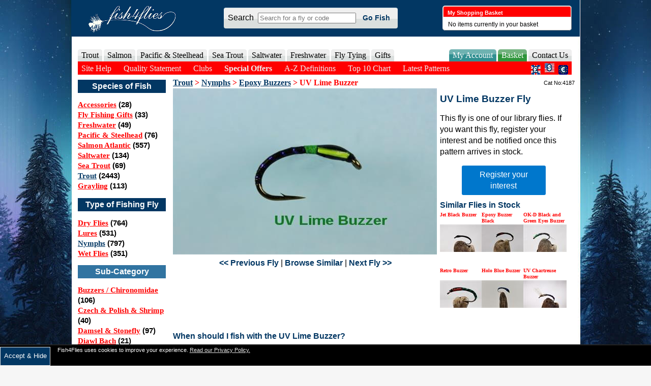

--- FILE ---
content_type: text/html; charset=utf-8
request_url: https://www.fish4flies.com/Nymphs/Epoxy-Buzzers/UV-Lime-Buzzer
body_size: 12954
content:

<!DOCTYPE html>
<html id="htmlTag" xmlns:og="http://opengraphprotocol.org/schema/" lang="en" xml:lang="en">
<head id="Head1"><meta http-equiv="Content-Type" content="text/html; charset=utf-8" /><meta name="viewport" content="width=device-width, initial-scale=1" /><meta id="metaDescription" name="description" content="The UV Lime Buzzer is a very exciting buzzer pattern which the fish find irresistible at times.    The eye catching UV stimulates aggressive takes.    " /><meta name="google-translate-customization" content="7a18ada25c3c01e4-39fbdd3dc9967979-geb507d7fc0f66070-12" /><meta name="p:domain_verify" content="8f49ef16f147ca87e057658927429498" /><meta id="metaOGTitle" property="og:title" /><meta property="og:type" content="website" /><meta property="og:site_name" content="Fish4Flies" /><meta id="metaOGDescription" property="og:description" content="The UV Lime Buzzer is a very exciting buzzer pattern which the fish find irresistible at times.    The eye catching UV stimulates aggressive takes.    " /><meta id="metaOGURL" property="og:url" content="https://www.fish4flies.com/Nymphs/Epoxy-Buzzers/UV-Lime-Buzzer" /><meta id="metaOGImage" property="og:image" content="https://www.fish4flies.com/img/flies/Large/4187-UV%20Lime%20Buzzer%207318.jpg" /><title>
	UV Lime Buzzer Fly - Fishing Flies with Fish4Flies Worldwide
</title><link rel="stylesheet" href="/css/b-winter.min.css?v=2025_8" media="screen" />
 
  <script src="/Scripts/jquery-3.5.1.min.js"></script>
 
  <script src="/Scripts/head.load.min.js"></script>
      <script type="text/javascript">
        head.load('/Scripts/bulk-universal.min.js?v=2025_8');
        
        head.load('https://tools.luckyorange.com/core/lo.js?site-id=a8b66272');
        
      </script>
  
  

<link rel="preload" href="https://cdn.jsdelivr.net/npm/@fancyapps/ui@4.0/dist/fancybox.css" as="style" onload="this.onload=null;this.rel='stylesheet'">

  <script type="text/Javascript">
    var qzt = 0;
    head.load('/Scripts/productDetails.min.js?v=2_1', function () {
        productId = 4187;
    });
    head.load('https://cdn.jsdelivr.net/npm/@fancyapps/ui@4.0/dist/fancybox.umd.js');
  </script>

    <script type="application/ld+json">
      {
      "@context":"https://schema.org",
      "@graph": [{
      "@type":"Organization",
      "url":"https://www.fish4flies.com/",
      "sameAs":["https://www.fish4flies.co.uk/","https://www.fish4flies.eu/", "https://www.youtube.com/channel/UCKtvqTusuWlTHAHSrVRueVw", "https://www.facebook.com/Fish4Flies", "https://twitter.com/fish4flies", "https://www.pinterest.co.uk/fish4flies/"],
      "@id":"#organization",
      "name":"Fish4Flies",
      "logo":"https://www.fish4flies.com/img/logos/f4flogo-bluetext.png"},
      {
       "@type":"WebSite",
      "@id":"#website",
      "url":"https://www.fish4flies.com/",
      "name":"Fish4Flies",
      "potentialAction":{"@type":"SearchAction","target":"https://www.fish4flies.com/s/{search_term_string}","query-input":"required name=search_term_string"}}]}
    </script>
  
  <script async src="https://www.googletagmanager.com/gtag/js?id=UA-153975-3"></script>
  <script>(function (w, d, t, r, u) { var f, n, i; w[u] = w[u] || [], f = function () { var o = { ti: "56348034" }; o.q = w[u], w[u] = new UET(o), w[u].push("pageLoad") }, n = d.createElement(t), n.src = r, n.async = 1, n.onload = n.onreadystatechange = function () { var s = this.readyState; s && s !== "loaded" && s !== "complete" || (f(), n.onload = n.onreadystatechange = null) }, i = d.getElementsByTagName(t)[0], i.parentNode.insertBefore(n, i) })(window, document, "script", "//bat.bing.com/bat.js", "uetq");</script>
  <script>
    window.dataLayer = window.dataLayer || [];
    function gtag(){dataLayer.push(arguments);}
    gtag('js', new Date());
    gtag('config', 'UA-153975-3', {
    'link_attribution': true
    });
    gtag('config', 'AW-1003386430', {'allow_enhanced_conversions':true});
    



  </script>

    <link rel="alternate" hreflang="x-default" href="https://www.fish4flies.com/Nymphs/Epoxy-Buzzers/UV-Lime-Buzzer" /><link rel="alternate" hreflang="en-gb" href="https://www.fish4flies.co.uk/Nymphs/Epoxy-Buzzers/UV-Lime-Buzzer" /><link rel="alternate" hreflang="en-us" href="https://www.fish4flies.com/Nymphs/Epoxy-Buzzers/UV-Lime-Buzzer" /><link rel="alternate" hreflang="en-at" href="https://www.fish4flies.eu/Nymphs/Epoxy-Buzzers/UV-Lime-Buzzer" /><link rel="alternate" hreflang="en-be" href="https://www.fish4flies.eu/Nymphs/Epoxy-Buzzers/UV-Lime-Buzzer" /><link rel="alternate" hreflang="en-bg" href="https://www.fish4flies.eu/Nymphs/Epoxy-Buzzers/UV-Lime-Buzzer" /><link rel="alternate" hreflang="en-ch" href="https://www.fish4flies.eu/Nymphs/Epoxy-Buzzers/UV-Lime-Buzzer" /><link rel="alternate" hreflang="en-cy" href="https://www.fish4flies.eu/Nymphs/Epoxy-Buzzers/UV-Lime-Buzzer" /><link rel="alternate" hreflang="en-cz" href="https://www.fish4flies.eu/Nymphs/Epoxy-Buzzers/UV-Lime-Buzzer" /><link rel="alternate" hreflang="en-de" href="https://www.fish4flies.eu/Nymphs/Epoxy-Buzzers/UV-Lime-Buzzer" /><link rel="alternate" hreflang="en-dk" href="https://www.fish4flies.eu/Nymphs/Epoxy-Buzzers/UV-Lime-Buzzer" /><link rel="alternate" hreflang="en-es" href="https://www.fish4flies.eu/Nymphs/Epoxy-Buzzers/UV-Lime-Buzzer" /><link rel="alternate" hreflang="en-fi" href="https://www.fish4flies.eu/Nymphs/Epoxy-Buzzers/UV-Lime-Buzzer" /><link rel="alternate" hreflang="en-fr" href="https://www.fish4flies.eu/Nymphs/Epoxy-Buzzers/UV-Lime-Buzzer" /><link rel="alternate" hreflang="en-gr" href="https://www.fish4flies.eu/Nymphs/Epoxy-Buzzers/UV-Lime-Buzzer" /><link rel="alternate" hreflang="en-hu" href="https://www.fish4flies.eu/Nymphs/Epoxy-Buzzers/UV-Lime-Buzzer" /><link rel="alternate" hreflang="en-hr" href="https://www.fish4flies.eu/Nymphs/Epoxy-Buzzers/UV-Lime-Buzzer" /><link rel="alternate" hreflang="en-ie" href="https://www.fish4flies.eu/Nymphs/Epoxy-Buzzers/UV-Lime-Buzzer" /><link rel="alternate" hreflang="en-is" href="https://www.fish4flies.eu/Nymphs/Epoxy-Buzzers/UV-Lime-Buzzer" /><link rel="alternate" hreflang="en-it" href="https://www.fish4flies.eu/Nymphs/Epoxy-Buzzers/UV-Lime-Buzzer" /><link rel="alternate" hreflang="en-lt" href="https://www.fish4flies.eu/Nymphs/Epoxy-Buzzers/UV-Lime-Buzzer" /><link rel="alternate" hreflang="en-lu" href="https://www.fish4flies.eu/Nymphs/Epoxy-Buzzers/UV-Lime-Buzzer" /><link rel="alternate" hreflang="en-lv" href="https://www.fish4flies.eu/Nymphs/Epoxy-Buzzers/UV-Lime-Buzzer" /><link rel="alternate" hreflang="en-mt" href="https://www.fish4flies.eu/Nymphs/Epoxy-Buzzers/UV-Lime-Buzzer" /><link rel="alternate" hreflang="en-no" href="https://www.fish4flies.eu/Nymphs/Epoxy-Buzzers/UV-Lime-Buzzer" /><link rel="alternate" hreflang="en-nl" href="https://www.fish4flies.eu/Nymphs/Epoxy-Buzzers/UV-Lime-Buzzer" /><link rel="alternate" hreflang="en-pl" href="https://www.fish4flies.eu/Nymphs/Epoxy-Buzzers/UV-Lime-Buzzer" /><link rel="alternate" hreflang="en-pt" href="https://www.fish4flies.eu/Nymphs/Epoxy-Buzzers/UV-Lime-Buzzer" /><link rel="alternate" hreflang="en-ro" href="https://www.fish4flies.eu/Nymphs/Epoxy-Buzzers/UV-Lime-Buzzer" /><link rel="alternate" hreflang="en-se" href="https://www.fish4flies.eu/Nymphs/Epoxy-Buzzers/UV-Lime-Buzzer" /><link rel="alternate" hreflang="en-sk" href="https://www.fish4flies.eu/Nymphs/Epoxy-Buzzers/UV-Lime-Buzzer" /></head>
<body id="body">
<form method="post" action="/Nymphs/Epoxy-Buzzers/UV-Lime-Buzzer" id="form1" novalidate="">
<div class="aspNetHidden">
<input type="hidden" name="__EVENTTARGET" id="__EVENTTARGET" value="" />
<input type="hidden" name="__EVENTARGUMENT" id="__EVENTARGUMENT" value="" />
<input type="hidden" name="__VIEWSTATEKEY" id="__VIEWSTATEKEY" value="f9fc91e0-e7a7-4fe5-ac9f-537660c42250" />
<input type="hidden" name="__VIEWSTATE" id="__VIEWSTATE" value="" />
</div>

<script type="text/javascript">
//<![CDATA[
var theForm = document.forms['form1'];
if (!theForm) {
    theForm = document.form1;
}
function __doPostBack(eventTarget, eventArgument) {
    if (!theForm.onsubmit || (theForm.onsubmit() != false)) {
        theForm.__EVENTTARGET.value = eventTarget;
        theForm.__EVENTARGUMENT.value = eventArgument;
        theForm.submit();
    }
}
//]]>
</script>


<script src="/WebResource.axd?d=pynGkmcFUV13He1Qd6_TZMKIMJFjSexVS45CPGs5IECKqL_NZOGVB3v68U1MsB4vtP2zwQ2&amp;t=638901572248157332" type="text/javascript"></script>


<script src="/ScriptResource.axd?d=NJmAwtEo3Ipnlaxl6CMhvq0lt3Tu5RXH3PrOGSfW1ppqjg9tLXNKad_GdmaIoNbfmE4e9Ol90oGGP-53Un-GxuHjfOtM3OJ1gOLazLt3jVU8XWp3WEhQwdLKPMmlMgUgL90ovxvVG1bxDBPiM7MfMagS50M1&amp;t=5c0e0825" type="text/javascript"></script>
<script src="/ScriptResource.axd?d=dwY9oWetJoJoVpgL6Zq8OFLKSI6AiX5YgfvNucn3M7yOCmG3EiAaCZIVV1ewofNmvwQOe72NLUmc9wjFFa9AMH_CkT6Y4md0tewY9LRhvsnR29iTlzWCHQfr-Q8DLj62jiqAqZhfcbsHvBU6_2j9vjtWdKU1&amp;t=5c0e0825" type="text/javascript"></script>
<script src="../../Services/CustomerFunctions.asmx/js" type="text/javascript"></script>
<div class="aspNetHidden">

	<input type="hidden" name="__EVENTVALIDATION" id="__EVENTVALIDATION" value="R9gtO9CtGw6n4/zVw6FEXakK22G+nJ3q+/Ak87dkWz7+v2zcZgSiMFCJ3DwjT1fw+uBt4qDQk7lYRMOf7wqTja1zA0zUxnNkrOrZBoDgbWZEp6z1YWT2pF8bwFEBHLgFx0XT2ooS+J8AiBAlCe2L2bSUjYxrY7fJ0vbAufYld2AAUMNBAX47qnJcmGiUB6dXm4ShkQ==" />
</div>
  <script type="text/javascript">
//<![CDATA[
Sys.WebForms.PageRequestManager._initialize('ctl00$sm', 'form1', [], [], [], 90, 'ctl00');
//]]>
</script>

    <header>
<script type="text/javascript"> 
$(document).ready(function(){
	$("ul.subBasket").parent().append("<img src='/img/drop.gif' alt='Show flies within basket'>"); 
  $("ul.basketList li img").on('click', function () { 
    $(this).parent().find("ul.subBasket").slideDown('fast').show(); 
    $(this).parent().hover(function () {
    }, function () {
      $(this).parent().find("ul.subBasket").slideUp('slow'); 
    });
  });
});
</script>
<div id="basket"> 
  <div id="widget-head">
    <h3>My Shopping Basket</h3>
  </div>
  <ul class="basketList">
    <li id="sbEmpty" >No items currently in your basket</li>
    <li id="sbFull" style="display:none;">
      <a href="/Checkout/Basket"><span class="basketCount">0</span> items totalling $<span class="basketTotal">0</span> inc P&P </a>
      <ul id="shoppingItems" class="subBasket">
      
      </ul> 
    </li>
  </ul>
</div>

	    
      <div id="searchBox">
      <div id="pnlSearch" onkeypress="javascript:return WebForm_FireDefaultButton(event, &#39;lbSearch&#39;)">
	
      <p><span class="txtSearch">Search &nbsp;</span><input name="ctl00$tbSearch" type="text" maxlength="100" id="tbSearch" class="productAutocomplete" size="30" placeholder="Search for a fly or code" onKeyPress="javascript:if (event.keyCode == 13) __doPostBack(&#39;ctl00$lbSearch&#39;,&#39;&#39;)" /><span class="txtSearch"> &nbsp;<a id="lbSearch" href="javascript:__doPostBack(&#39;ctl00$lbSearch&#39;,&#39;&#39;)">Go Fish</a></span></p>
     
      
</div>
      </div>
      <div id="logo">
        <a href="/"><img src="/img/F4F-fLogo.gif" alt="Fish4Flies Fly Fishing Suppliers" /></a>
        <div class="mobile-menu2"><ul><li><a href="/F4F-Chart/">Top 10 Chart</a></li><li><a href="/F4F-Chart/New-Fly-Fishing-Patterns-in-2023">Latest Patterns</a></li><li><a href="/SpecialOffers/">Special Offers</a></li></ul></div>
      </div>
      <div class="mobile-head-bar">
        <div class="nav_bar"> <span></span> <span></span> <span></span> </div>
        <div id="searchBoxMobile">
        <div id="pnlMobileSearch" onkeypress="javascript:return WebForm_FireDefaultButton(event, &#39;lbSearch&#39;)">
	
          <input name="ctl00$tbMobileSearch" type="text" maxlength="100" id="tbMobileSearch" class="productAutocomplete" size="13" placeholder="Fish for a fly or code" />
        
</div>
        </div>
        

  <div id="mobileBasketInfo"><a style="color:white;text-decoration:none;" href="/Checkout/Basket">Basket: <span class="basketCount">0</span> items $<span class="basketTotal">0</span></a></div>

        
      </div>
      
      
      	 
		  
      		  
    </header>  
    <nav>
      <div id="menu1"></div>
      <div id="menu-text1">
	      <div class="navigation">
      <ul id="nav">
          <li><a class="tab">Trout</a> 
              <div class="dropdown_4columns">      
                <h3>Trout Flies</h3>
              <div class="col_1">            
                  <h3><a style="color:#000;" href="/Dry/">Dry Flies</a></h3>
                  <ul class="clear"><li class="clear"><a style="color:#000;" href="/Dry/CDC-Cul-de-Canard/">CDC Cul-de-Canard</a></li><li class="clear"><a style="color:#000;" href="/Dry/Daddies-and-Hoppers/">Daddy Long Legs & Hoppers</a></li><li class="clear"><a style="color:#000;" href="/Dry/Hackled/">Hackled</a></li><li class="clear"><a style="color:#000;" href="/Dry/Wulffs/">Humpies & Wulffs & Stimulators</a></li><li class="clear"><a style="color:#000;" href="/Dry/Klinkhammer/">Klinkhammer</a></li><li class="clear"><a style="color:#000;" href="/Dry/Mayfly/">Mayfly</a></li><li class="clear"><a style="color:#000;" href="/Dry/Parachute-and-Shuttlecock/">Parachute & Shuttlecock</a></li><li class="clear"><a style="color:#000;" href="/Dry/Sedge/">Sedge / Caddis</a></li><li class="clear"><a style="color:#000;" href="/Dry/Spinners/">Spinners</a></li><li class="clear"><a style="color:#000;" href="/Dry/Stealth/">Stealth</a></li><li class="clear"><a style="color:#000;" href="/Dry/Terrestrials/">Terrestrials (ants & beetles)</a></li><li class="clear"><a style="color:#000;" href="/Dry/Winged/">Winged</a></li></ul>
                </div><div class="col_1">            
                  <h3><a style="color:#000;" href="/Lures/">Lures</a></h3>
                  <ul class="clear"><li class="clear"><a style="color:#000;" href="/Lures/Apache/">Apache</a></li><li class="clear"><a style="color:#000;" href="/Lures/Beaded-Specials/">Beaded Specials</a></li><li class="clear"><a style="color:#000;" href="/Lures/Blobs/">Blobs</a></li><li class="clear"><a style="color:#000;" href="/Lures/Boobys/">Booby's</a></li><li class="clear"><a style="color:#000;" href="/Lures/Bunny-Leeches/">Bunny Leeches</a></li><li class="clear"><a style="color:#000;" href="/Lures/Dancers-and-Darters/">Dancers & Darters</a></li><li class="clear"><a style="color:#000;" href="/Lures/Fry-and-Small-Fish-Patterns/">Fry & Small Fish Patterns</a></li><li class="clear"><a style="color:#000;" href="/Lures/Goldhead-Lures/">Goldhead Special</a></li><li class="clear"><a style="color:#000;" href="/Lures/Hotheads/">Hotheads</a></li><li class="clear"><a style="color:#000;" href="/Lures/Mini/">Mini</a></li><li class="clear"><a style="color:#000;" href="/Lures/Muddlers-and-Tadpoles/">Muddlers & Tadpoles</a></li><li class="clear"><a style="color:#000;" href="/Lures/Nobblers-and-Leadheads/">Nobblers & Leadheads</a></li><li class="clear"><a style="color:#000;" href="/Lures/Snakes/">Snakes</a></li><li class="clear"><a style="color:#000;" href="/Lures/Streamers-and-Bucktails/">Streamers & Bucktails</a></li><li class="clear"><a style="color:#000;" href="/Lures/Terrestrials-and-Grasshoppers/">Terrestrials & Grasshoppers</a></li><li class="clear"><a style="color:#000;" href="/Lures/Zonkers/">Zonkers</a></li></ul>
                </div><div class="col_1">            
                  <h3><a style="color:#000;" href="/Nymphs/">Nymphs</a></h3>
                  <ul class="clear"><li class="clear"><a style="color:#000;" href="/Nymphs/Buzzers--Chironomidae/">Buzzers / Chironomidae</a></li><li class="clear"><a style="color:#000;" href="/Nymphs/Czech-and-Polish-and-Shrimp/">Czech & Polish & Shrimp</a></li><li class="clear"><a style="color:#000;" href="/Nymphs/Damsel-and-Stoneflies/">Damsel & Stonefly</a></li><li class="clear"><a style="color:#000;" href="/Nymphs/Diawl-Bach/">Diawl Bach</a></li><li class="clear"><a style="color:#000;" href="/Nymphs/Emerger-and-Suspenders/">Emergers</a></li><li class="clear"><a style="color:#000;" href="/Nymphs/Epoxy-Buzzers/">Epoxy Buzzers</a></li><li class="clear"><a style="color:#000;" href="/Nymphs/GoldheadBeadhead/">Goldhead / Beadhead</a></li><li class="clear"><a style="color:#000;" href="/Nymphs/Hares-Ear-and-Pheasant-Tail/">Hare's Ear & Pheasant Tails</a></li><li class="clear"><a style="color:#000;" href="/Nymphs/Caddis-and-Larva-and-Pupa/">Larva & Pupa</a></li><li class="clear"><a style="color:#000;" href="/Nymphs/Stalkers-and-Weighted/">Stalkers & Weighted Bugs</a></li><li class="clear"><a style="color:#000;" href="/Nymphs/UV-Straggle-Files/">UV Straggle Files</a></li></ul>
                </div><div class="col_1">            
                  <h3><a style="color:#000;" href="/Wet/">Wet Flies</a></h3>
                  <ul class="clear"><li class="clear"><a style="color:#000;" href="/Wet/Bumble/">Bumble</a></li><li class="clear"><a style="color:#000;" href="/Wet/Bumble-and-Wet-Mayfly-and-Summer-Olive/">Dabbler & Wet Mayfly & Summer Olive</a></li><li class="clear"><a style="color:#000;" href="/Wet/Hackled/">Hackled</a></li><li class="clear"><a style="color:#000;" href="/Wet/Snatchers/">Snatchers</a></li><li class="clear"><a style="color:#000;" href="/Wet/Spider-and-Drowning-Daddies/">Spider & Drowning Daddies</a></li><li class="clear"><a style="color:#000;" href="/Wet/Winged/">Winged</a></li></ul>
                </div>
              </div> 
          </li>
          <li><a class="tab">Salmon</a>
            <div class="dropdown_1column">
          <div class="col_1">            
                  <h3><nobr><a style="color:#000;" href="/Salmon-Atlantic/">Salmon Atlantic Flies</a></nobr></h3>
                  <ul class="clear"><li class="clear"><a style="color:#000;" href="/Salmon-Atlantic/Big-Mouth-Doubles/">Big Mouth / Nordic Doubles</a></li><li class="clear"><a style="color:#000;" href="/Salmon-Atlantic/Coneheads/">Coneheads</a></li><li class="clear"><a style="color:#000;" href="/Salmon-Atlantic/Doubles/">Doubles</a></li><li class="clear"><a style="color:#000;" href="/Salmon-Atlantic/Irish-Doubles/">Irish Doubles</a></li><li class="clear"><a style="color:#000;" href="/Salmon-Atlantic/Irish-Singles/">Irish Singles</a></li><li class="clear"><a style="color:#000;" href="/Salmon-Atlantic/Irish-Trebles/">Irish Trebles</a></li><li class="clear"><a style="color:#000;" href="/Salmon-Atlantic/Ken-Sawada-Doubles/">Ken Sawada Doubles</a></li><li class="clear"><a style="color:#000;" href="/Salmon-Atlantic/Low-Water-Doubles/">Low Water Doubles</a></li><li class="clear"><a style="color:#000;" href="/Salmon-Atlantic/Micro-Trebles/">Micro Trebles</a></li><li class="clear"><a style="color:#000;" href="/Salmon-Atlantic/Pot-Belly-Pigs/">Pot Belly Pigs</a></li><li class="clear"><a style="color:#000;" href="/Salmon-Atlantic/Pot-Belly-Pigs-Aluminium/">Pot Belly Pigs Aluminium</a></li><li class="clear"><a style="color:#000;" href="/Salmon-Atlantic/Pot-Belly-Pigs-Coneheads/">Pot Belly Pigs Coneheads</a></li><li class="clear"><a style="color:#000;" href="/Salmon-Atlantic/Pot-Belly-Pig-Copper/">Pot Belly Pigs Copper</a></li><li class="clear"><a style="color:#000;" href="/Salmon-Atlantic/Salar-Doubles/">Salar & Partridge Patriot Doubles</a></li><li class="clear"><a style="color:#000;" href="/Salmon-Atlantic/Singles/">Singles</a></li><li class="clear"><a style="color:#000;" href="/Salmon-Atlantic/Trebles/">Trebles</a></li><li class="clear"><a style="color:#000;" href="/Salmon-Atlantic/Tubes/">Tubes</a></li><li class="clear"><a style="color:#000;" href="/Salmon-Atlantic/Turbo-Disc/">Turbo Disc</a></li><li class="clear"><a style="color:#000;" href="/Salmon-Atlantic/Waddingtons/">Waddingtons</a></li></ul>
                </div>
              </div>
              </li>
          <li><a class="tab">Pacific & Steelhead</a>
          <div class="dropdown_1column">
          <div class="col_1">            
                  <h3><nobr><a style="color:#000;" href="/Salmon-Steelhead-Pacific/">Pacific & Steelhead Flies</a></nobr></h3>
                  <ul class="clear"><li class="clear"><a style="color:#000;" href="/Salmon-Steelhead-Pacific/Bugs/">Bugs</a></li><li class="clear"><a style="color:#000;" href="/Salmon-Steelhead-Pacific/Dry-Flies-Skaters/">Dry Flies & Skaters</a></li><li class="clear"><a style="color:#000;" href="/Salmon-Steelhead-Pacific/Eggs/">Eggs</a></li><li class="clear"><a style="color:#000;" href="/Salmon-Steelhead-Pacific/Winter/">Winter</a></li></ul>
                </div>
          </div>
          </li>
          <li><a class="tab">Sea Trout</a>
           <!-- Begin 1 columns Item -->    
              <div class="dropdown_1column"><!-- Begin 1 columns container -->      
              <div class="col_1">            
                  <h3><a style="color:#000;" href="/Sea-Trout/">Sea Trout Flies</a></h3>
                  <ul class="clear"><li class="clear"><a style="color:#000;" href="/Sea-Trout/Big-Mouth-Doubles/">Big Mouth Doubles</a></li><li class="clear"><a style="color:#000;" href="/Sea-Trout/Doubles/">Doubles</a></li><li class="clear"><a style="color:#000;" href="/Sea-Trout/Trebles/">Flying Trebles</a></li><li class="clear"><a style="color:#000;" href="/Sea-Trout/Singles/">Singles</a></li><li class="clear"><a style="color:#000;" href="/Sea-Trout/Snakes/">Snakes</a></li><li class="clear"><a style="color:#000;" href="/Sea-Trout/Tubes/">Tubes</a></li></ul>
                </div>
              </div><!-- End 5 columns container --> 
          </li><!-- End 5 columns Item -->

              <li><a class="tab">Saltwater</a>
                   <div class="dropdown_1column">
          <div class="col_1">            
                  <h3><a style="color:#000;" href="/Saltwater/">Saltwater Flies</a></h3>
                  <ul class="clear"><li class="clear"><a style="color:#000;" href="/Saltwater/Baitfish-Streamers/">Baitfish and Streamers</a></li><li class="clear"><a style="color:#000;" href="/Saltwater/Barracuda/">Barracuda</a></li><li class="clear"><a style="color:#000;" href="/Saltwater/Bluefish/">Bluefish</a></li><li class="clear"><a style="color:#000;" href="/Saltwater/Bonefish/">Bonefish</a></li><li class="clear"><a style="color:#000;" href="/Saltwater/Crabs/">Crabs</a></li><li class="clear"><a style="color:#000;" href="/Saltwater/Deceivers-Clousers/">Deceivers and Clousers</a></li><li class="clear"><a style="color:#000;" href="/Saltwater/False-Albacore/">False Albacore</a></li><li class="clear"><a style="color:#000;" href="/Saltwater/General/">General</a></li><li class="clear"><a style="color:#000;" href="/Saltwater/Jack-Crevale/">Jack Crevale</a></li><li class="clear"><a style="color:#000;" href="/Saltwater/Permit/">Permit</a></li><li class="clear"><a style="color:#000;" href="/Saltwater/Popper/">Popper</a></li><li class="clear"><a style="color:#000;" href="/Saltwater/Redfish/">Redfish</a></li><li class="clear"><a style="color:#000;" href="/Saltwater/Shrimps-Squids/">Shrimps and Squids</a></li><li class="clear"><a style="color:#000;" href="/Saltwater/Snapper/">Snapper</a></li><li class="clear"><a style="color:#000;" href="/Saltwater/Snook/">Snook</a></li><li class="clear"><a style="color:#000;" href="/Saltwater/Striper/">Striper</a></li><li class="clear"><a style="color:#000;" href="/Saltwater/Tarpon/">Tarpon</a></li><li class="clear"><a style="color:#000;" href="/Saltwater/Tarpon-Blue-Water/">Tarpon and Blue Water</a></li></ul>
                </div></div></li>
              <li><a class="tab">Freshwater</a>
          <div class="dropdown_1column">
          <div class="col_1">            
                  <h3><a style="color:#000;" href="/Freshwater/">Freshwater Flies</a></h3>
                  <ul class="clear"><li class="clear"><a style="color:#000;" href="/Freshwater/Carp/">Carp</a></li><li class="clear"><a style="color:#000;" href="/Freshwater/Muskie/">Muskie</a></li><li class="clear"><a style="color:#000;" href="/Freshwater/Pike/">Pike</a></li></ul>
                </div></div>
         </li>
         <li><a class="tab">Fly Tying</a>
          <div class="dropdown_1column">
          <div class="col_1">            
                  <h3><a style="color:#000;" href="/Fly-Tying-Materials/">Fly Tying</a></h3>
                  <ul class="clear"><li class="clear"><a style="color:#000;" href="/Fly-Tying-Materials/Firehole-Bug-Bands/">Firehole Bug Bands</a></li><li class="clear"><a style="color:#000;" href="/Fly-Tying-Materials/Firehole-Sticks/">Firehole Sticks</a></li><li class="clear"><a style="color:#000;" href="/Fly-Tying-Materials/Firehole-Stones/">Firehole Stones</a></li><li class="clear"><a style="color:#000;" href="/Fly-Tying-Materials/Salmon-Hooks/">Salmon Hooks</a></li><li class="clear"><a style="color:#000;" href="/Fly-Tying-Materials/Beads/">Standard Beads</a></li></ul>
                </div></div>
         </li>
         <li><a class="tab" href="/Gifts/" title="Fly Fishing Gifts for Fly Fisherman">Gifts</a></li> 
<!--                        <li><a href="/Accessories/" class="tab">Accessories</a>
                   <div class="dropdown_1column">
          </div></li>-->
          <li class="nav_right"><a href="/ContactUs/" class="tab">Contact Us</a><!-- Begin 3 columns Item -->   
              <div class="dropdown_2columns align_right"><!-- Begin 3 columns container --> 
                  <div class="col_2">
                      <h2>Contact Fish4Flies</h2>
                  </div>
                  <div class="col_2">
				      <p>If you have any questions about our flies or service please get in touch:</p>
                      <p>
                          <a href="/ContactUs/">Phone: Use our free call-back service</a><br/>
                          Email: AccountEnquiries@fish4flies.com
                      </p>   
                  </div>
                  <div class="col_2">
                      <h2>About Fish4Flies</h2>
                  </div>
                  <div class="col_2">
				      <p>Fish4Flies is a family run fly fishing business specialising in tying a huge range of quality fishing flies, while priding ourselves on offering a friendly no-quibble service.</p>
              <p>If you have any fly fishing patterns that you wish to see, send us some details (photos, linked examples or fly tying instructions are helpful) and we will do our best to have your custom pattern tied for you.</p>
				      <p><strong>Fish4Flies Ltd</strong></p>
				      <p>Registered in the UK: 5656895</p>
				      
                  </div> 
              </div><!-- End 2 columns container -->
          </li><!-- End 2 columns Item --><!--<li><a href="#" class="nav_right social">Social</a></li><li><a href="#" class="nav_right fishingDirectory">Fishing Directory</a></li>-->
          <li class="nav_right"><a href="/Checkout/Basket" class="myAccount tab">Basket</a></li>
          <li class="nav_right"><a href="/MyAccount/" class="fishingDirectory tab">My Account</a></li>
          </ul>
      	  </div>
          <!-- nav -->		
        </div>
	 
	 <div id = "menu2">Menubar 2</div>
    
    <div id = "menu-text2">  
      <ul id="main-nav">   

          <li><a href="/Help-Centre/Site-Help" class="clickable">Site Help</a></li>
	        <li><a href="/Help-Centre/Quality-Statement" class="clickable">Quality Statement</a></li>
          <li><a href="/Help-Centre/Club-Incentives" class="clickable">Clubs</a></li>
          <li><a href="/SpecialOffers/" class="clickable" style="font-weight:bold;">Special Offers</a></li>
              
          <li><a href="/Define/" class="clickable">A-Z Definitions</a></li>
          <li><a href="/F4F-Chart/" class="clickable">Top 10 Chart</a></li>
		      <li><a href="/F4F-Chart/New-Fly-Fishing-Patterns-in-2023" class="clickable">Latest Patterns</a></li>
          <li class="navCurrency">
          <a id="hlGBP" href="https://www.fish4flies.co.uk/Nymphs/Epoxy-Buzzers/UV-Lime-Buzzer"><img src="/img/icons/GBPButton.jpg" alt="&pound;" title="Switch Currency to British Pounds" /></a>&nbsp;
          
          <input type="image" name="ctl00$ibUSD" id="ibUSD" title="Switch Currency to USD Dollars" src="/img/icons/USDButton.jpg" alt="&amp;dollar;" />&nbsp;
          <a id="hlEURO" href="https://www.fish4flies.eu/Nymphs/Epoxy-Buzzers/UV-Lime-Buzzer"><img src="/img/icons/EURButton.jpg" alt="&euro;" title="Switch Currency to Euros" /></a>
          </li>
      </ul>
      </div>
    </nav><!-- End Home Item -->
    
    
    <div id="content">	   
		  <aside>  
      <!-- Sidebar --> 
		    <div id="smallCatContain">
<nav>
<h2>Species of Fish</h2>
<ul><li><a href="/Accessories/">Accessories</a> (28)</li><li><a href="/Gifts/">Fly Fishing Gifts</a> (33)</li><li><a href="/Freshwater/">Freshwater</a> (49)</li><li><a href="/Salmon-Steelhead-Pacific/">Pacific & Steelhead</a> (76)</li><li><a href="/Salmon-Atlantic/">Salmon Atlantic</a> (557)</li><li><a href="/Saltwater/">Saltwater</a> (134)</li><li><a href="/Sea-Trout/">Sea Trout</a> (69)</li><li class="selected"><a href="/Trout/">Trout</a> (2443)</li><li><a href="/Define/Grayling">Grayling</a> (113)</li></ul>
<h2>Type of Fishing Fly</h2>
<ul><li><a href="/Dry/">Dry Flies</a> (764)</li><li><a href="/Lures/">Lures</a> (531)</li><li class="selected"><a href="/Nymphs/">Nymphs</a> (797)</li><li><a href="/Wet/">Wet Flies</a> (351)</li></ul>
<h2 class="lightBlue">Sub-Category</h2>
<ul><li><a href="/Nymphs/Buzzers--Chironomidae/">Buzzers / Chironomidae</a> (106)</li><li><a href="/Nymphs/Czech-and-Polish-and-Shrimp/">Czech & Polish & Shrimp</a> (40)</li><li><a href="/Nymphs/Damsel-and-Stoneflies/">Damsel & Stonefly</a> (97)</li><li><a href="/Nymphs/Diawl-Bach/">Diawl Bach</a> (21)</li><li><a href="/Nymphs/Emerger-and-Suspenders/">Emergers</a> (80)</li><li class="selected"><a href="/Nymphs/Epoxy-Buzzers/">Epoxy Buzzers</a> (54)</li><li><a href="/Nymphs/GoldheadBeadhead/">Goldhead / Beadhead</a> (63)</li><li><a href="/Nymphs/Hares-Ear-and-Pheasant-Tail/">Hare's Ear & Pheasant Tails</a> (55)</li><li><a href="/Nymphs/Caddis-and-Larva-and-Pupa/">Larva & Pupa</a> (188)</li><li><a href="/Nymphs/Stalkers-and-Weighted/">Stalkers & Weighted Bugs</a> (76)</li><li><a href="/Nymphs/UV-Straggle-Files/">UV Straggle Files</a> (17)</li></ul>
</nav></div>
      
<h2>Fisherman's Catches</h2>
<p><a href="/MyAccount/#MyCatches">Upload Your Catches</a> to share your catch log</p>
<table>

  <tr>
    <td>
      <!-- Image -->
      <img id="catches_rptCatches_imgCatch_0" class="lazyload" data-src="/img/catches/Small/203.jpg" alt="Nice brace of brownies" style="height:131px;width:170px;" />
      <br /> 
      <span class="thCatches2">Nice Brace Of Brownies</span><br />
      <!-- Text -->
      Jonathan Goring caught this fish using a <a href="/Dry/Daddies-and-Hoppers/Pearly-Daddy">Pearly Daddy</a> at Spring Hill
    </td>
  </tr>
  <tr>
    <td style="padding-bottom:3px;"></td>
  </tr>

  <tr>
    <td>
      <!-- Image -->
      <img id="catches_rptCatches_imgCatch_1" class="lazyload" data-src="/img/catches/Small/281.jpg" alt="13lb fresh sea liced salmon" style="height:130px;width:170px;" />
      <br /> 
      <span class="thCatches2">13Lb Fresh Sea Liced Salmon</span><br />
      <!-- Text -->
      Hamish Towler caught this fish  at Ness, Upper Dochfour, Weir Pool
    </td>
  </tr>
  <tr>
    <td style="padding-bottom:3px;"></td>
  </tr>
</table>                             
			
        
        <hr />
        <h2>Popular Patterns</h2>
        <a id="hlRecommendQuickAdd" rel="nofollow" href="/Checkout/Basket?QuickAdd=1586,4054,3787,4292,2561">Add Selection to Basket</a>
        
        
        <table id="popular">
        
       <!-- <tr><td colspan="2"><a style="color:#023763" href="/Dry/Hackled/"> Hackled</a></td></tr> -->
        <tr><td rowspan="2"><a href="/Dry/Hackled/Griffiths-Gnat"><img class="lazyload" data-src="/img/flies/Small/1586-1586.jpg" alt="Griffith's Gnat" width="85" height="56" /></a></td>
        <td><a href="/Dry/Hackled/Griffiths-Gnat"> Griffith's Gnat</a></td></tr>
        <tr><td>$1.64</td></tr>
        
       <!-- <tr><td colspan="2"><a style="color:#023763" href="/Dry/Hackled/"> Hackled</a></td></tr> -->
        <tr><td rowspan="2"><a href="/Dry/Hackled/March-Brown-Jingler"><img class="lazyload" data-src="/img/flies/Small/4054-4054%20March%20Brown.jpg" alt="March Brown Jingler" width="85" height="56" /></a></td>
        <td><a href="/Dry/Hackled/March-Brown-Jingler"> March Brown Jingler</a></td></tr>
        <tr><td>$1.64</td></tr>
        
       <!-- <tr><td colspan="2"><a style="color:#023763" href="/Dry/CDC-Cul-de-Canard/"> CDC Cul-de-Canard</a></td></tr> -->
        <tr><td rowspan="2"><a href="/Dry/CDC-Cul-de-Canard/Black-Shipmans-CDC-Buzzer"><img class="lazyload" data-src="/img/flies/Small/3787-IMG_20230615_210042.jpg" alt="Black Shipman's CDC Buzzer" width="85" height="56" /></a></td>
        <td><a href="/Dry/CDC-Cul-de-Canard/Black-Shipmans-CDC-Buzzer"> Black Shipman's CDC Buzzer</a></td></tr>
        <tr><td>$1.71</td></tr>
        
       <!-- <tr><td colspan="2"><a style="color:#023763" href="/Dry/Daddies-and-Hoppers/"> Daddy Long Legs & Hoppers</a></td></tr> -->
        <tr><td rowspan="2"><a href="/Dry/Daddies-and-Hoppers/Pearly-Daddy"><img class="lazyload" data-src="/img/flies/Small/4292-IMG_20190425_191851.jpg" alt="Pearly Daddy" width="85" height="56" /></a></td>
        <td><a href="/Dry/Daddies-and-Hoppers/Pearly-Daddy"> Pearly Daddy</a></td></tr>
        <tr><td>$1.78</td></tr>
        
       <!-- <tr><td colspan="2"><a style="color:#023763" href="/Nymphs/GoldheadBeadhead/"> Goldhead / Beadhead</a></td></tr> -->
        <tr><td rowspan="2"><a href="/Nymphs/GoldheadBeadhead/GH-Gold-Ribbed-Hares-Ear"><img class="lazyload" data-src="/img/flies/Small/2561-2561.jpg" alt="GH Gold Ribbed Hare's Ear" width="85" height="56" /></a></td>
        <td><a href="/Nymphs/GoldheadBeadhead/GH-Gold-Ribbed-Hares-Ear"> GH Gold Ribbed Hare's Ear</a></td></tr>
        <tr><td>$1.85</td></tr>
        
        </table>
        <!--<hr />
        <h2>Popular Salmon Flies</h2>
        <table id="popular">
        
        </table>
        <hr />-->
		  </aside>
      <section class="container-fluid">  
			  


<div id="mainContent" itemtype="http://schema.org/Product" itemscope>
  <meta itemprop="sku" content="4187">

<nav><ol id="breadCrumbs" itemscope itemtype="https://schema.org/BreadcrumbList">

<li itemprop="itemListElement" itemscope itemtype="https://schema.org/ListItem"><a itemprop="item" href="/Trout/"><span itemprop="name">Trout</span></a>
  <meta itemprop="position" content="1" />
</li>

<li itemprop="itemListElement" itemscope itemtype="https://schema.org/ListItem"><a itemprop="item" href="/Nymphs/"><span itemprop="name">Nymphs</span></a>
  <meta itemprop="position" content="2" />
</li>

<li itemprop="itemListElement" itemscope itemtype="https://schema.org/ListItem"><a itemprop="item" href="/Nymphs/Epoxy-Buzzers/"><span itemprop="name">Epoxy Buzzers</span></a>
  <meta itemprop="position" content="3" />
</li>


  <li itemprop="itemListElement" itemscope itemtype="https://schema.org/ListItem"><span itemprop="name">UV Lime Buzzer</span><meta itemprop="position" content="4" /></li>

</ol><div id="bcCatNo">Cat No:4187</div></nav>
<section>

<div class="kuchbe">
  <img id="ContentPlaceHolder1_imgProduct" itemprop="image" data-fancybox="" data-src="/img/flies/Original/4187-UV%20Lime%20Buzzer%207318.jpg" src="/img/flies/Large/4187-UV%20Lime%20Buzzer%207318.jpg" alt="UV Lime Buzzer" />
  <div id="browseNav" >
    <a href="/Nymphs/Epoxy-Buzzers/Yellow-Owl">&lt;&lt; Previous Fly</a> | <a href="/Nymphs/Epoxy-Buzzers/">Browse Similar</a> | <a href="/Nymphs/Epoxy-Buzzers/UV-Sunburst-Buzzer">Next Fly &gt;&gt;</a>
  </div>
</div>

<div id="attribs">
  <h1 itemprop="name">UV Lime Buzzer Fly</h1>


<p>This fly is one of our library flies. If you want this fly, register your interest and be notified once this pattern arrives in stock.</p>
  
    
    <div id="btnRequest">Register your interest</div>
    <div id="dialog-confirminterest" title="Register your interest for the 'UV Lime Buzzer' pattern">
    <p>If you are interested in this pattern please register your interest below. We have the most popular patterns tied up, so encourage your friends to register to increase priority.</p>
    <p>Once this pattern becomes available for sale we will send you a non-intrusive notification via your browser or mobile.</p>
    <p>Fill in your email address to also be notified via email once available.<br /><br />Notification Email Address: <input name="ctl00$ContentPlaceHolder1$tbEmail" type="text" id="tbEmail" placeholder="Email address" /></p>
    <p><i>Please Note: The first time you make a request you may be asked to accept or block notifications from us. Please choose 'Accept', otherwise your request may not be processed.</i></p>
    </div>
  
<h2 style="margin-top:20px;">Similar Flies in Stock</h2>
<div class="similar"><ul>
<li>
<div style="height:25px;"><a href="/Nymphs/Epoxy-Buzzers/Jet-Black-Buzzer">Jet Black Buzzer</a></div>
<a href="/Nymphs/Epoxy-Buzzers/Jet-Black-Buzzer"><img src="/img/flies/Small/4215-4215.jpg" alt="Jet Black Buzzer" /></a>
</li>

<li>
<div style="height:25px;"><a href="/Nymphs/Epoxy-Buzzers/Epoxy-Buzzer-Black">Epoxy Buzzer Black</a></div>
<a href="/Nymphs/Epoxy-Buzzers/Epoxy-Buzzer-Black"><img src="/img/flies/Small/2510-2510%20Epoxy%20Buzzer%20Black.jpg" alt="Epoxy Buzzer Black" /></a>
</li>

<li>
<div style="height:25px;"><a href="/Nymphs/Epoxy-Buzzers/OK-D-Black-and-Green-Eyes-Buzzer">OK-D Black and Green Eyes Buzzer</a></div>
<a href="/Nymphs/Epoxy-Buzzers/OK-D-Black-and-Green-Eyes-Buzzer"><img src="/img/flies/Small/3907-3907.jpg" alt="OK-D Black and Green Eyes Buzzer" /></a>
</li>

<li>
<div style="height:25px;"><a href="/Nymphs/Epoxy-Buzzers/Retro-Buzzer">Retro Buzzer</a></div>
<a href="/Nymphs/Epoxy-Buzzers/Retro-Buzzer"><img src="/img/flies/Small/3071-3071%20Retro%20Buzzer.jpg" alt="Retro Buzzer" /></a>
</li>

<li>
<div style="height:25px;"><a href="/Nymphs/Epoxy-Buzzers/Holo-Blue-Buzzer">Holo Blue Buzzer</a></div>
<a href="/Nymphs/Epoxy-Buzzers/Holo-Blue-Buzzer"><img src="/img/flies/Small/4058-IMG_20190513_111245.jpg" alt="Holo Blue Buzzer" /></a>
</li>

<li>
<div style="height:25px;"><a href="/Nymphs/Epoxy-Buzzers/UV-Chartreuse-Buzzer">UV Chartreuse Buzzer</a></div>
<a href="/Nymphs/Epoxy-Buzzers/UV-Chartreuse-Buzzer"><img src="/img/flies/Small/3888-3888%20uv%20chartreuse%20buzzer.jpg" alt="UV Chartreuse Buzzer" /></a>
</li>
</ul></div></div>
</section>
<section style="display:inline-block;">
  
<h2>When should I fish with the UV Lime Buzzer?</h2>
<p>This graph shows trends of when fly fishermen use the UV Lime Buzzer to fish with and what hooks are most popular throughout the fly-fishing season.</p>
<div id="divChartTrends">
<canvas id="chartTrends"></canvas>
  </div>
<script>
  head.load('https://cdnjs.cloudflare.com/ajax/libs/Chart.js/2.9.3/Chart.bundle.min.js', function () {
     var ctx = document.getElementById('chartTrends').getContext('2d');
      var chartTrends = new Chart(ctx, {
        type: 'bar',
        data: {
          labels: ['J', 'F', 'M', 'A', 'M', 'J', 'J', 'A', 'S', 'O', 'N', 'D'],
          datasets: [{
              type: 'line',
                        label: 'Hook 8',
                        fill: 'origin',
              data: [0,0,13,0,17,4,0,0,0,0,0,0],
                backgroundColor: [
                  'rgba(255,99,132, 0.2)'
                ],
                borderColor: [
                  'rgba(255,99,132, 1)'
                ],
                borderWidth: 1
            }
           ,{
              type: 'line',
                        label: 'Hook 10',
                        fill: '-1',
              data: [0,17,39,22,26,17,0,0,35,35,0,0],
                backgroundColor: [
                  'rgba(255,187,255, 0.2)'
                ],
                borderColor: [
                  'rgba(255,187,255, 1)'
                ],
                borderWidth: 1
            }
           ,{
              type: 'line',
                        label: 'Hook 12',
                        fill: '-1',
              data: [4,35,9,9,48,0,0,0,35,9,0,9],
                backgroundColor: [
                  'rgba(171,130,255, 0.2)'
                ],
                borderColor: [
                  'rgba(171,130,255, 1)'
                ],
                borderWidth: 1
            }
           ,{
              type: 'line',
                        label: 'Hook 14',
                        fill: '-1',
              data: [0,0,0,0,9,0,0,0,17,0,0,9],
                backgroundColor: [
                  'rgba(72,118,255, 0.2)'
                ],
                borderColor: [
                  'rgba(72,118,255, 1)'
                ],
                borderWidth: 1
            }
           ]
        },
        options: {
          tooltips: { enabled: false },
          responsive: true,
          maintainAspectRatio: false,
          scales: {
            yAxes: [{
              display: false,
              stacked: true,
              ticks: {
                beginAtZero: true
              }
            }]
          }
        }
      });
  });
</script>
<ul class="tabs">
  <li><a href="#tab1">Fly Details</a></li>
  <li><a href="#tab2">User Comments (0)</a></li>
</ul>

  <div class="tab_container product_tab">
    <div id="tab1" class="tab_content active">
  <h2>About the UV Lime Buzzer Trout Fly</h2>
  <p itemprop="description">The UV Lime Buzzer is a very exciting buzzer pattern which the fish find irresistible at times.  <br /><br />The eye catching UV stimulates aggressive takes.<br /><br /><br /><br /></p>
  
  
  
  
  
  <p>This trout fly is designed to be fished on Dams & Reservoirs, Still Water</p>
  
  
  </div>
  <div id="tab2" class="tab_content">
  <h2>Comments from other fly fishermen</h2>
  <p>Currently there are no comments about the UV Lime Buzzer fly pattern from other fly fishermen yet.</p>
  
  
  <h2>Sign-in to make a comment</h2>
  <p>To make a comment, please <a href="https://www.fish4flies.com/MyAccount/">sign-in or register securely</a> with us.</p>
  
  
  </div>

</div>

</section>
</div>

			  
		  </section>
	  </div> 
    <footer>
    <div id="tandc"><ul>
      <li><a href="/ContactUs/">Contact Us</a></li>
      <li><a href="/Account/Terms.aspx">Terms & Conditions</a></li>
      <li><a href="/Account/PrivacyPolicy.aspx">Privacy Policy</a></li>
    </ul></div>

    
      <div id="cookieBar">
        <span onclick="confirmCookies()" id="confirmCookies">Accept & Hide</span>

        <p>Fish4Flies uses cookies to improve your experience.
        <a href="/Account/PrivacyPolicy.aspx">Read our Privacy Policy.</a></p>
      </div>

      <script>
        function confirmCookies() {
          $('div#cookieBar').fadeOut();

          var dout = new Date();
          dout.setDate(dout.getDate() + (365 * 5))
          console.log("cookieconsent_status=dismiss;expires=" + dout.toString() + "; path=/");   
          
          document.cookie = "cookieconsent_status=dismiss;expires=" + dout.toString() + "; path=/";
        }
      </script>
    
    <script>
      var accv = false;
      var stoken = '';
      var sdel = false;
      var slout = false;
      var basketdblclk = false;
    </script>
    </footer>
  </form>

</body>
</html>


--- FILE ---
content_type: application/javascript
request_url: https://www.fish4flies.com/Scripts/productDetails.min.js?v=2_1
body_size: 3377
content:
function iniAttributeSelection(){console.log("iniAttributeSelection fired. productId:"+productId);CustomerFunctions.getDefaultSelection(productId,SucceededCallback_getDefaultSelection)}function SucceededCallback_getDefaultSelection(n){ag=n;currSel=ag;showDefaultSelection()}function showDefaultSelection(){var i,t,n;if(currSel!=null){$(".sel").removeClass("sel");for(i in currSel.attribs)$("#ai_"+currSel.attribs[i].type.typeId+"_"+currSel.attribs[i].value.replace(" ","-s-").replace('"',"-q-").replace(".","-p-").replace("/","-fs-")).addClass("sel");t=currSel.stock.qtyInStock;t>=currSel.product.qtyIncrements[0]?($("#ai_local").addClass("sel"),$("#ai_remote").removeClass("sel"),$(".qty."+currSel.product.qtyIncrements[0]).addClass("sel"),setQtyAvailablity(t),n=currSel.product.qtyIncrements[0]):($("#ai_local").removeClass("sel"),$("#ai_remote").addClass("sel"),+currSel.product.qtyIncrements[0]==1?(n=1,t=6):(n=6,t=24),setQtyAvailablity(t),$(".qty."+n).addClass("sel"));currSel.product.qtyIncrements[0]==1?($(".qty").css("display","none"),$(".qty.1, .qty.2, .qty.3, .qty.4, .qty.5, .qty.6").css("display","block")):$(".qty.1, .qty.2, .qty.4, .qty.5").css("display","none");currSel.product.minOrderSize==1?($(".priceSingle").show(),$(".priceMultiple").hide(),$("#price1Pack").html(roundNumber(currSel.priceIncTax,2))):($(".priceSingle").hide(),$(".priceMultiple").show(),$("#price3Pack").html(roundNumber(currSel.priceIncTax*3,2)),$("#price12Pack").html(roundNumber(currSel.priceIncTax*discount12*12,2)));n<12?$("#priceTotal").html(roundNumber(currSel.priceIncTax*n,2)):$("#priceTotal").html(roundNumber(currSel.priceIncTax*n*discount12,2))}}function switchQty(n){if(currSel.stock.qtyInStock<n)if(currSel.stock.remoteStockAvailable==!0){if($("#ai_local").removeClass("sel"),$("#ai_remote").addClass("sel"),$(".qty").removeClass("color-greyGrad"),$(".qty").addClass("color-greenGrad"),+currSel.product.qtyIncrements[0]==3&&($(".qty.3").removeClass("color-greenGrad"),$(".qty.3").addClass("color-greyGrad")),n==3&&+currSel.product.qtyIncrements[0]==3)return alert("Sorry, the minimum qty you can order for 1-2 Week delivery is 6 flies of each type"),!1}else return alert("Sorry, we do not have enough stock available for this selection"),!1;else $("#ai_local").addClass("sel"),$("#ai_remote").removeClass("sel"),setQtyAvailablity(currSel.stock.qtyInStock);$(".qty").removeClass("sel");$(".qty."+n).addClass("sel");n<12?$("#priceTotal").html(roundNumber(currSel.priceIncTax*n,2)):$("#priceTotal").html(roundNumber(currSel.priceIncTax*n*discount12,2))}function setQtyAvailablity(n){var t,r=currSel.stock.qtyInStock==0,i;for(qtyIncrements=currSel.product.qtyIncrements[0],i=0;i<currSel.product.qtyIncrements.length;i++)t=currSel.product.qtyIncrements[i],n>=t||qtyIncrements===1||r&&t>=6?$(".qty."+t).removeClass("color-greyGrad").addClass("color-greenGrad"):$(".qty."+t).removeClass("color-greenGrad").addClass("color-greyGrad")}function switchSelection(n){var i=n.id.split("_",3)[2].replace("-s-"," ").replace("-q-",'"').replace("-p-",".").replace("-fs-","/"),t=n.id.split("_",3)[1];$(".at_"+t).removeClass("sel");$("#"+n.id).addClass("sel");CustomerFunctions.switchSelection(currSel,t,i,SucceededCallback_switchSelection)}function SucceededCallback_switchSelection(n){var r,f,e,o,u,t,i;currSel=n;o=$(".qty.sel").eq(0).html();$(".sel").removeClass("sel");$(".qty."+o).addClass("sel");for(u in currSel.attribs)f=currSel.attribs[u].value.replace(" ","-s-").replace('"',"-q-").replace(".","-p-").replace("/","-fs-"),r=currSel.attribs[u].type.typeId,$("#ai_"+r+"_"+f).addClass("sel"),$(".at_"+r).each(function(){e=$(this).attr("id").split("_",3)[2].replace("-s-"," ").replace("-q-",'"').replace("-p-",".").replace("-fs-","/");CustomerFunctions.isTypeValueOptionAvailable(currSel,r,e,SucceededCallback_isTypeValueOptionAvailable)});t=currSel.stock.qtyInStock;qtyIncrements=currSel.product.qtyIncrements[0];t>=qtyIncrements?($("#ai_local").addClass("sel"),$("#ai_remote").removeClass("sel"),setQtyAvailablity(t)):($("#ai_local").removeClass("sel"),$("#ai_remote").addClass("sel"),t=24,setQtyAvailablity(t),qtyIncrements===3&&($(".qty.3").removeClass("color-greenGrad"),$(".qty.3").addClass("color-greyGrad")),qtyIncrements===3&&+$(".qty.sel").eq(0).html()<6&&($(".qty").removeClass("sel"),$(".qty.6").addClass("sel")));i=$(".qty.sel").eq(0).html();i>t&&($(".qty").removeClass("sel"),t<12?($(".qty."+t).addClass("sel"),i=t):$(".qty.12").addClass("sel"));$("#price1Pack").html(roundNumber(currSel.priceIncTax,2));$("#price3Pack").html(roundNumber(currSel.priceIncTax,2));$("#price12Pack").html(roundNumber(currSel.priceIncTax*discount12*12,2));$(".price3GBP").html(roundNumber(currSel.priceIncTaxGBP*qtyIncrements,2));$(".price3EUR").html(roundNumber(currSel.priceIncTaxEUR*qtyIncrements,2));$(".price3USD").html(roundNumber(currSel.priceIncTaxUSD*qtyIncrements,2));$(".price12GBP").html(roundNumber(currSel.priceIncTaxGBP*discount12*12,2));$(".price12EUR").html(roundNumber(currSel.priceIncTaxEUR*discount12*12,2));$(".price12USD").html(roundNumber(currSel.priceIncTaxUSD*discount12*12,2));i<12?$("#priceTotal").html(roundNumber(currSel.priceIncTax*i,2)):$("#priceTotal").html(roundNumber(currSel.priceIncTax*i*discount12,2))}function SucceededCallback_isTypeValueOptionAvailable(n){n[1]===!0?($("#ai_"+n[0].type.typeId+"_"+n[0].value.replace(" ","-s-").replace('"',"-q-").replace(".","-p-").replace("/","-fs-")).removeClass("color-greyGrad"),$("#ai_"+n[0].type.typeId+"_"+n[0].value.replace(" ","-s-").replace('"',"-q-").replace(".","-p-").replace("/","-fs-")).addClass("color-greenGrad")):($("#ai_"+n[0].type.typeId+"_"+n[0].value.replace(" ","-s-").replace('"',"-q-").replace(".","-p-").replace("/","-fs-")).removeClass("color-greenGrad"),$("#ai_"+n[0].type.typeId+"_"+n[0].value.replace(" ","-s-").replace('"',"-q-").replace(".","-p-").replace("/","-fs-")).addClass("color-greyGrad"))}function dialogAddBasket(n){$("#dialogAddBasketFlyId").html(n);$("#insertAttrib").html("");CustomerFunctions.getDialogAttribs(n,SuccededCallback_dialogAttribs)}function SuccededCallback_dialogAttribs(n){var i="",t,r;dump=n;i='<div id="attribs"><h1 itemprop="name">'+n[0].productName+"<\/h1>";for(t in n){i+="<h3>"+n[t].attribType.typeText+"<\/h3><ul>";for(r in n[t].attribItems)i+='<li onclick="switchSelection(this);" id="ai_'+n[t].attribType.typeId+"_"+n[t].attribItems[r].value.replace(" ","-s-").replace('"',"-q-").replace(".","-p-").replace("/","-fs-")+'" class="small clickable button at_'+n[t].attribType.typeId+' color-greenGrad sel col_2">'+n[t].attribItems[r].value+"<\/li>";i+="<\/ul><br /><br />"}output=i;$("#insertAttrib").html(i);productId=$("#dialogAddBasketFlyId").html();iniAttributeSelection();$("#productImage").attr("src",$("#pi_"+productId).attr("src"));$("#dialogAddBasket").dialog({modal:!0,width:600,height:450,title:"Choose your Attributes",buttons:{Cancel:function(){$(this).dialog("close")},"Add to Basket":function(){addBasketItem();$(this).dialog("close")}},open:function(n,t){$(".ui-dialog-titlebar-close",t.dialog).hide()}})}function selectDefaults(){iniAttributeSelection()}function subscribeClick(){registerServiceWorker()||(validateEmail($("#tbEmail").val())?CustomerFunctions.subscribeEmailProduct(productId,$("#tbEmail").val(),qzt):alert("Warning:Worker not registered. Please contact us to register your interest."))}function subscribeUserToPush(n){ap=askPermission();ap?Promise.race([ap]).then(function(t){console.log("promise triggered: "+t);console.log("SubscribeUserToPush Called");var i=!1;testreg=n;const r={userVisibleOnly:!0,applicationServerKey:urlB64ToUint8Array("BDuM4oO2PHAh0fhDu_oXYExfnNNoRLAl-Hl0WGyRJy7jFB7JUxw2cwP-sn2_ZCgxP4lfWqIkAgjoo_iPJNGAY6k")};n.pushManager.subscribe(r).then(function(n){return console.log("Received PushSubscription: ",JSON.stringify(n)),p256dh=n.toJSON().keys.p256dh,CustomerFunctions.setPushSubscription(n,n.toJSON().keys.p256dh,n.toJSON().keys.auth,function(){}),n}).then(function(){console.log("then fired"+p256dh);i=subscribeProduct(p256dh,productId,$("#tbEmail").val(),qzt)})}):alert("Warning:Permission not granted. Please contact us to register your interest.")}function registerServiceWorker(){return("serviceWorker"in navigator)?navigator.serviceWorker.register("/Scripts/service-worker.js?v=0_2",{useCache:!1}).then(function(n){console.log("Service worker successfully registered.");var t;return n.installing?t=n.installing:n.waiting?t=n.waiting:n.active&&(t=n.active),t&&(console.log("sw current state",t.state),t.state=="activated"&&subscribeUserToPush(n),t.addEventListener("statechange",function(t){console.log("sw statechange : ",t.target.state);t.target.state=="activated"&&(console.log("Just now activated. now we can subscribe for push notification"),subscribeUserToPush(n))})),n}).catch(function(n){console.error("Unable to register service worker.",n)}):!1}function askPermission(){return new Promise(function(n,t){const i=Notification.requestPermission(function(t){n(t)});i&&i.then(n,t)}).then(function(n){if(n!=="granted")throw new Error("We weren't granted permission.");})}function subscribeProduct(n,t,i,r){return CustomerFunctions.subscribePushProduct(n,t,i,r,function(){alert("Thanks for your interest, your request was successfully registered")})}function urlB64ToUint8Array(n){const u="=".repeat((4-n.length%4)%4),f=(n+u).replace(/\-/g,"+").replace(/_/g,"/"),t=window.atob(f),r=new Uint8Array(t.length);for(i=0;i<t.length;i++)r[i]=t.charCodeAt(i);return r}var ag,currSel,discount12=.8333,productId=0,qtyIncrements=3,output,dump,testreg,ap;$(document).ready(function(){if(productId>0&&iniAttributeSelection(),$(".tab_content").hide(),$("ul.tabs .active").length===0)$("ul.tabs li:first").addClass("active").show(),$(".tab_content:first").show();else{$("ul.tabs .active").show();var n=$("li.active").find("a").attr("href");$(n).fadeIn()}$("ul.tabs li").on("click",function(){$("ul.tabs li").removeClass("active");$(this).addClass("active");$(".tab_content").hide();var n=$(this).find("a").attr("href");return $(n).fadeIn(),!1});$("#btnRequest").on("click",function(){$("#dialog-confirminterest").dialog({resizable:!1,height:"auto",width:400,modal:!0,buttons:{"Cancel Request":function(){$(this).dialog("close")},"Request this Pattern":function(){subscribeClick();$(this).dialog("close")}}})})});